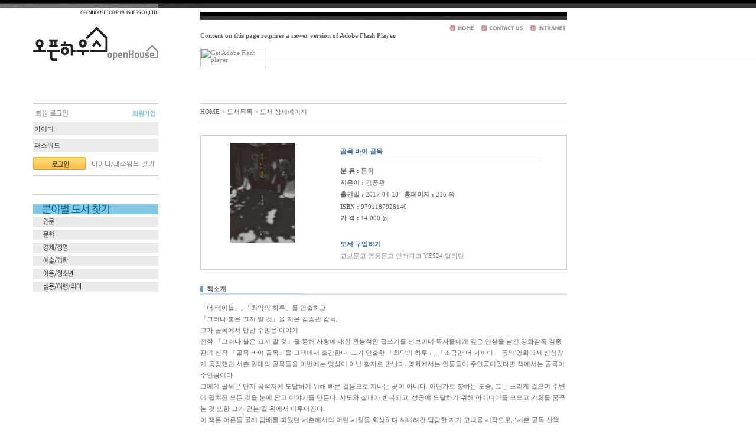

--- FILE ---
content_type: text/html
request_url: http://openhousebooks.com/book_view.htm?board_seq=705&mode=2_2
body_size: 27157
content:
	
<html>
<head>
<title>|| 오픈하우스에 오신것을 환영합니다. </title>
<meta http-equiv="Content-Type" content="text/html; charset=euc-kr">
<link rel="stylesheet" href="text.css" type="text/css">
<link rel="stylesheet" href="text.css" type="text/css">
<script language="javascript">
function Photo_View(img_url) { //v2.0
     AnotherWin = window.open("photo_view.html?img_url="+img_url,"img_url","width=252,height=338,top=50,left=50,scrollbars=no");
     AnotherWin.focus();
}
</script>
<style type="text/css">
body,td,th {
	font-family: "돋움";
	font-size: 11px;
	color: #666;
}
body {
	margin-left: 0px;
	margin-top: 0px;
	margin-right: 0px;
	margin-bottom: 0px;
	background-image: url(img/main_bg.gif);
}
.lineh {
	line-height: 180%;
}
</style>
</head>

<body>
<table width="960" border="0" cellspacing="0" cellpadding="0">
  <tr>
    <td><script src="Scripts/swfobject_modified.js" type="text/javascript"></script>
<table width="960" border="0" cellpadding="0" cellspacing="0">
  <tr>
    <td width="339"><a href="index.htm"><img src="img/sub_top_1.gif" width="339" height="135" border="0" /></a></td>
    <td width="621"><table width="621" border="0" cellpadding="0" cellspacing="0">
      <tr>
        <td width="621"><img src="img/top_1.gif" width="621" height="34" /></td>
      </tr>
      <tr>
        <td><object id="FlashID" classid="clsid:D27CDB6E-AE6D-11cf-96B8-444553540000" width="621" height="101">
          <param name="movie" value="img/top_menu_5.swf" />
          <param name="quality" value="high" />
          <param name="wmode" value="opaque" />
          <param name="swfversion" value="6.0.65.0" />
          <!-- This param tag prompts users with Flash Player 6.0 r65 and higher to download the latest version of Flash Player. Delete it if you don�셳 want users to see the prompt. -->
          <param name="expressinstall" value="Scripts/expressInstall.swf" />
          <!-- Next object tag is for non-IE browsers. So hide it from IE using IECC. -->
          <!--[if !IE]>-->
          <object type="application/x-shockwave-flash" data="img/top_menu_5.swf" width="621" height="101">
            <!--<![endif]-->
            <param name="quality" value="high" />
            <param name="wmode" value="opaque" />
            <param name="swfversion" value="6.0.65.0" />
            <param name="expressinstall" value="Scripts/expressInstall.swf" />
            <!-- The browser displays the following alternative content for users with Flash Player 6.0 and older. -->
            <div>
              <h4>Content on this page requires a newer version of Adobe Flash Player.</h4>
              <p><a href="http://www.adobe.com/go/getflashplayer"><img src="http://www.adobe.com/images/shared/download_buttons/get_flash_player.gif" alt="Get Adobe Flash player" width="112" height="33" /></a></p>
            </div>
            <!--[if !IE]>-->
          </object>
          <!--<![endif]-->
        </object></td>
      </tr>
    </table></td>
  </tr>
  <tr>
    <td height="40">&nbsp;</td>
    <td height="40">&nbsp;</td>
  </tr>
</table>
<script type="text/javascript">
swfobject.registerObject("FlashID");
</script>
</td>
  </tr>
  <tr>
    <td><table width="960" border="0" cellspacing="0" cellpadding="0">
      <tr>
        <td width="339" valign="top"><style type="text/css">
<!--
.style24 {font-size: 12px}
.style4 {	font-family: "돋움";
	font-size: 14;
	font-weight: bold;
	color: #FFFFFF;
}
.style5 {color: #999999}
.style25 {
	font-size: 11px;
	color: #8E8E8E;
	font-weight: bold;
}
.style26 {
	font-size: 11px;
	color: #8E8E8E;
}
-->
</style>
<table width="339" border="0" cellspacing="0" cellpadding="0">
  <tr>
    <td width="56">&nbsp;</td>
    <td width="212" valign="top"><table width="212" border="0" cellspacing="0" cellpadding="0">
      <tr>
        <td>          <script language="JavaScript" type="text/javascript"> 
<!-- 
	function EnterSubmit(){
		if (event.keyCode==13) MemberIdPw();
	}

	function MemberIdPw()
	{
	    var frm=document.frmIdPwChk;
		if(frm.id.value.length == 0)
		{
			alert("아이디를 입력하십시요.");
			frm.id.focus();
			return;
		}        		
		if(frm.pw.value.length == 0)
		{
			alert("비밀번호를 입력하십시요.");
			frm.pw.focus();
			return;
		}        		
        frm.submit();
	}

   function searchId( ) {
	window.open("mb/idpass_search.html?mode=id","win","width=350,height=500,toolbar=no,location=no,directories=no,status=no,menubar=no,scrollbars=no,resizable=no,top=100,left=200");
   }   
//-->
              </script>
              <form name="frmIdPwChk" method="post" action="login_exec.php">
<input type="hidden" name="ret_url" value="">
<input type="hidden" name="mode" value="2_2">
          <table width="212" border="0" cellspacing="0" cellpadding="0">
          <tr>
              <td><img src="img/log_1.gif" width="212" height="1" /></td>
            </tr>
            <tr>
              <td><table width="212" border="0" cellspacing="0" cellpadding="0">
                <tr>
                  <td width="164"><img src="img/log_2_1.gif" width="164" height="31" /></td>
                  <td width="48"><a href="join.htm"><img src="img/log_2_2.gif" width="48" height="31" border="0" /></a></td>
                </tr>
              </table></td>
            </tr>
            <tr>
              <td><input name="id" type="text" class="form1" STYLE="width:212; height:22; background-color:#ececec;border:0;FONT-FAMILY: 돋움; FONT-SIZE: 11px
" onkeypress="EnterSubmit()" onfocus="if (document.frmIdPwChk.id.value=='아이디') {document.frmIdPwChk.id.value='';}" value="아이디" size="14" /></td>
            </tr>
            <tr>
              <td height="6"></td>
            </tr>
            <tr>
              <td><input name="pw" type="text" class="form1" STYLE="width:212; height:22; background-color:#ececec;border:0;FONT-FAMILY: 돋움; FONT-SIZE: 11px
" onkeypress="EnterSubmit()" onfocus="if (document.frmIdPwChk.pw.value=='패스워드') {document.frmIdPwChk.pw.value='';}" value="패스워드" size="14" id="pw" /></td>
            </tr>
            <tr>
              <td height="9"></td>
            </tr>
            <tr>
              <td><table width="212" border="0" cellspacing="0" cellpadding="0">
                <tr>
                  <td width="89"><a href="javascript:MemberIdPw();"><img src="img/log_3.gif" width="89" height="22" border="0" /></a></td>
                  <td width="123"><a href="javascript:searchId();"><img src="img/log_3_1.gif" width="123" height="22" border="0" /></a></td>
                </tr>
              </table></td>
            </tr>
            <tr>
              <td height="10"><img src="img/log_3_2.gif" width="212" height="10" /></td>
            </tr>
          </table>
          </form>
          </td>
      </tr>
      <tr>
        <td>&nbsp;</td>
      </tr>
      <tr>
        <td><img src="img/log_4.gif" width="212" height="240" border="0" usemap="#left_map" /></td>
      </tr>
      <tr>
        <td>&nbsp;</td>
      </tr>
    </table>
      <map name="left_map" id="left_map">
        <area shape="rect" coords="4,48,209,65" href="/menu_1_4_list.htm?QSelect1=1" />
        <area shape="rect" coords="6,69,208,86" href="/menu_1_4_list.htm?QSelect1=2" />
        <area shape="rect" coords="6,90,207,109" href="/menu_1_4_list.htm?QSelect1=4" />
        <area shape="rect" coords="8,112,208,129" href="/menu_1_4_list.htm?QSelect1=5" />
        <area shape="rect" coords="7,133,209,153" href="/menu_1_4_list.htm?QSelect1=6" />
        <area shape="rect" coords="9,156,208,173" href="/menu_1_4_list.htm?QSelect1=7" />
      </map></td>
    <td width="71">&nbsp;</td>
  </tr>
</table></td>
        <td width="621"><table width="621" border="0" cellspacing="0" cellpadding="0">
          <tr>
            <td height="1" bgcolor="#cccccc"></td>
          </tr>
          <tr>
            <td height="27">HOME &gt; 도서목록 &gt; 도서 상세페이지</td>
          </tr>
          <tr>
            <td height="1" bgcolor="#cccccc"></td>
          </tr>
          <tr>
            <td height="25">&nbsp;</td>
          </tr>
          <tr>
            <td height="29"><table width="100%" border="0" cellspacing="1" cellpadding="0" bgcolor="#CCCCCC">
              <tr>
                <td bgcolor="#FFFFFF"><table width="100%" border="0" cellspacing="0" cellpadding="0">
                  <tr>
                    <td>&nbsp;</td>
                  </tr>
                  <tr>
                    <td align="center"><table width="581" border="0" cellspacing="0" cellpadding="0">
                      <tr>
                        <td width="30">&nbsp;</td>
                                                <td width="126" valign="top"><img src="./upfile/album/ThumR-골목바이골목-표지-평면.jpg"> <br>
                          <center>
                          </center></td>
                                                <td width="61">&nbsp;</td>
                        <td width="339" valign="top"><table width="339" border="0" cellspacing="0" cellpadding="0" class="main2">
                          <tr>
                            <td width="339" height="5"></td>
                          </tr>
                          <tr>
                            <td width="339" height="20"><font color="2F649D"><b>
                              골목 바이 골목                            </b></font></td>
                          </tr>
                          <tr>
                            <td width="339" bgcolor="E2E2E2" height="1"></td>
                          </tr>
                          <tr>
                            <td width="339">&nbsp;</td>
                          </tr>
                          <tr>
                            <td width="339" height="20"><b>분 류 :</b>
                              문학</td>
                          </tr>
                          <tr>
                            <td width="339" height="20">                              <b>지은이 :</b>
                              김종관                                                            </td>
                          </tr>
                          <tr>
                            <td width="339" height="20">                              <b>출간일 :</b>
                              2017-04-10                                                                                          &nbsp;&nbsp;<b>총페이지 : </b>
                              216                              쪽
                              </td>
                          </tr>
                          <tr>
                            <td width="339" height="20">                              <b>ISBN :</b>
                              9791187928140                              </td>
                          </tr>
                          <tr>
                            <td width="339" height="20"><b>가 격 :</b>
                              14,000                              원</td>
                          </tr>
                          <tr>
                            <td width="339">&nbsp;</td>
                          </tr>
                          <tr>
                            <td width="339" bgcolor="E2E2E2"></td>
                          </tr>
                          <tr>
                            <td width="339">&nbsp;</td>
                          </tr>
                          <tr>
                            <td width="339" height="20"><font color="2F649D"><b>도서 
                              구입하기</b></font></td>
                          </tr>
                          <tr>
                            <td width="339" height="20">                              <a href="http://www.kyobobook.co.kr/product/detailViewKor.laf?ejkGb=KOR&mallGb=KOR&barcode=9791187928140&orderClick=LAH&Kc=">교보문고</a>
                                                                                          <a href="http://www.ypbooks.co.kr/book.yp">영풍문고</a>
                                                                                          <a href="http://book.interpark.com/product/BookDisplay.do?_method=detail&sc.shopNo=0000400000&sc.prdNo=267029909&sc.saNo=003002001&bid1=search&bid2=product&bid">인터파크</a>
                                                                                          <a href="http://www.yes24.com/24/Goods/38821145?Acode=101">YES24</a>
                                                                                          <a href="http://www.aladin.co.kr/shop/wproduct.aspx?ItemId=107417547">알라딘</a>
                              </td>
                          </tr>
                        </table></td>
                        <td width="25">&nbsp;</td>
                      </tr>
                    </table></td>
                  </tr>
                  <tr>
                    <td>&nbsp;</td>
                  </tr>
                </table></td>
              </tr>
            </table></td>
          </tr>
          
          <tr>
            <td height="25">&nbsp;</td>
          </tr>
          <tr>
            <td><table width="621" border="0" cellspacing="0" cellpadding="0" class="main2">
              <tr>
                <td width="11"><img src="img/sub_1_1_center_2_1.gif" width="5" height="11" align="top"></td>
                <td width="399" valign="middle"><b>책소개</b></td>
                <td width="211" align="right">&nbsp;</td>
                </tr>
              </table></td>
          </tr>
          <tr>
            <td><img src="img/sub_1_1_center_2_2.gif" width="621" height="3"></td>
          </tr>
          <tr>
            <td>&nbsp;</td>
          </tr>
          <tr>
            <td valign="top" class="lineh">「더 테이블」, 「최악의 하루」를 연출하고<br />
『그러나 불은 끄지 말 것』을 지은 김종관 감독,<br />
그가 골목에서 만난 수많은 이야기<br />
 전작 『그러나 불은 끄지 말 것』을 통해 사랑에 대한 관능적인 글쓰기를 선보이며 독자들에게 깊은 인상을 남긴 영화감독 김종관의 신작 『골목 바이 골목』을 그책에서 출간한다. 그가 연출한 「최악의 하루」, 「조금만 더 가까이」 등의 영화에서 심심찮게 등장했던 서촌 일대의 골목들을 이번에는 영상이 아닌 활자로 만난다. 영화에서는 인물들이 주인공이었다면 책에서는 골목이 주인공이다. <br />
그에게 골목은 단지 목적지에 도달하기 위해 빠른 걸음으로 지나는 곳이 아니다. 어딘가로 향하는 도중, 그는 느리게 걸으며 주변에 펼쳐진 모든 것을 눈에 담고 이야기를 만든다. 시도와 실패가 반복되고, 성공에 도달하기 위해 아이디어를 모으고 기회를 꿈꾸는 것 또한 그가 걷는 길 위에서 이루어진다. <br />
이 책은 어른들 몰래 담배를 피웠던 서촌에서의 어린 시절을 회상하며 써내려간 담담한 자기 고백을 시작으로, ‘서촌 골목 산책 코스’로 삼아도 좋을 산책길 안내와 그곳을 거닐며 느낀 단상, 촬영이나 여행을 위해 떠난 여러 나라에서 마주한 거리의 풍경과 거기서 만난 사람들과의 에피소드, 그리고 도약하는 영화감독으로서 영화와 삶에 대한 자세도 엿볼 수 있다. 마지막 장에 실린 짙은 여운을 남기는 은밀한 사랑 이야기 여섯 편은 타인의 사연인 듯 나의 경험담인 듯 묘한 착각을 불러일으키며 독자들을 사로잡는다.<br />
<br />
마치 여러 편의 영화를 감상하듯 잊고 있던 어딘가를, <br />
그리워하던 누군가를 떠올리게 만드는 골목에 대한 단상 <br />
 김종관 감독의 하루는 가방에 노트북을 집어넣고 집을 나서는 것으로 시작된다. 단골 카페에 들러 낯익은 직원들과 짧은 인사를 나누고 정성껏 내린 커피를 마시며 떠오르는 대로 글을 쓴다. 내성적인 성격 탓에 오래 앉아 있지도 못하고 커피잔이 비면 자리에서 일어나 다시 동네 길을 걸으며 창작의 원천을 찾는다. 그러다 볕이 잘 드는 카페가 보이면 들어가 또 커피를 주문하고 노트북을 펼친다. 반복되는 일상이지만 이런 익숙함이 주는 소소한 위로가 있다. 늘 봐왔던 것들이 변하지 않길 바라는 아날로그적 감성이 그를 골목 산책자로 만든 게 아닐까. <br />
김종관 감독 특유의 섬세한 감성이 돋보이는 이 책은 마치 여러 편의 영화를 감상하듯 잊고 있던 어딘가를, 그리워하던 누군가를 불현듯 떠올리게 만든다. ‘골목 산책자’가 이끄는 대로 함께 걸어가 보자. 그곳에 당신의 이야기가 있다. <br />
<br />
낯섦과 설렘이 공존하는 곳, <br />
골목이 건네는 우리 모두의 이야기<br />
 골목은 그 자체로 묘한 분위기를 풍기는 공간이다. 좁은 길로 접어들 때 우리는 낯섦과 설렘, 편안함과 두려움을 동시에 느낀다. 이것은 골목이 지닌 가장 큰 매력이다. 하루 중 대부분의 시간을 걷는 그에게는 더욱 매혹적인 공간으로 다가왔을 것이다. 김종관의 작품 속 인물들은 골목에서 사랑을 속삭이고 죽일 듯이 싸우고 헤어지고 다시 만난다. 현실에서도 크게 다르지 않다. 여기에 우리는 일상을 더한다. 간밤의 숙취를 달래며 바쁜 걸음을 재촉하는 곳, 혼자만의 시간이 필요할 때 찾게 되는 안식처, 하루의 고단함을 털어내며 집으로 향하는 길목. 무심결에 매일 지나는 골목은 이처럼 모두의 일상에 깊숙이 스며들어 있다. <br />
느리지만 여유롭고, 고요한 듯하면서 생기를 머금은 이 책을 좋은 봄날, 독자들에게 건넨다. 『골목 바이 골목』이 독자들에게 친구처럼 편안한 길이 되어주기를 바라면서. <br />
</td>
          </tr>
          <tr>
            <td height="40" valign="top">&nbsp;</td>
          </tr>
          <tr>
            <td><table width="621" border="0" cellspacing="0" cellpadding="0" class="main2">
              <tr>
                <td width="11"><img src="img/sub_1_1_center_2_1.gif" width="5" height="11" align="top"></td>
                <td width="399" valign="middle"><b>목차</b></td>
                <td width="211" align="right">&nbsp;</td>
                </tr>
              </table></td>
          </tr>
          <tr>
            <td><img src="img/sub_1_1_center_2_2.gif" width="621" height="3"></td>
          </tr>
          <tr>
            <td>&nbsp;</td>
          </tr>
          <tr>
            <td valign="top" class="lineh">프롤로그<br />
<br />
과거로부터<br />
 가장 재밌는 농담 14<br />
기억의 벽들과 문들 16<br />
도벽 20<br />
길 위의 시간 24<br />
<br />
곁으로부터<br />
jazz bar 一日 32<br />
의자가 떠난 자리 36 <br />
사직타운 40 <br />
벽들의 세계 45<br />
손님의 자세 49<br />
폐허 53<br />
토요일의 축제 58<br />
조용한 눈 61<br />
<br />
먼 곳으로부터<br />
 용도 없음 66<br />
비밀을 파는 곳 71<br />
벨라루시의 손목시계 76<br />
끝없는 길들 81<br />
실패한 사진 1 84<br />
실패한 사진 2 88<br />
사람을 읽는다는 것 95 <br />
멈춰진 남자 101<br />
견딜 수 있는, 어둠 속 104<br />
밧줄과 식물 110 <br />
나무들의 도시 114<br />
검은 호수에 서서 118<br />
먼 장소, 먼 시간 121<br />
루모이의 언덕 124<br />
얄타를 함께 걷다 128<br />
미야지마섬에서의 하루 137<br />
느린 산책, 족자카르타에서 141<br />
얼굴 149<br />
두 번째 방문 154<br />
<br />
다시 곁으로<br />
 등장인물 162<br />
데이 포 나잇 165<br />
동네에서 찍은 영화 168<br />
기회 172<br />
근황 175<br />
<br />
데이 포 나잇, 이 골목에서 만들어진 이야기들<br />
 마주보다 180<br />
약속 183<br />
하와이 카레 191<br />
一日 198 <br />
광화문에서 204<br />
홍차가게 211</td>
          </tr>
          <tr>
            <td height="40" valign="top">&nbsp;</td>
          </tr><tr>
            <td><table width="621" border="0" cellspacing="0" cellpadding="0" class="main2">
              <tr>
                <td width="11"><img src="img/sub_1_1_center_2_1.gif" width="5" height="11" align="top"></td>
                <td width="399" valign="middle"><b>편집자글</b></td>
                <td width="211" align="right">&nbsp;</td>
                </tr>
              </table></td>
          </tr>
          <tr>
            <td><img src="img/sub_1_1_center_2_2.gif" width="621" height="3"></td>
          </tr>
          <tr>
            <td>&nbsp;</td>
          </tr>
          <tr>
            <td valign="top" class="lineh"></td>
          </tr>
          <tr>
            <td height="40" valign="top">&nbsp;</td>
          </tr><tr>
            <td><table width="621" border="0" cellspacing="0" cellpadding="0" class="main2">
              <tr>
                <td width="11"><img src="img/sub_1_1_center_2_1.gif" width="5" height="11" align="top"></td>
                <td width="399" valign="middle"><b>저자소개</b></td>
                <td width="211" align="right">&nbsp;</td>
                </tr>
              </table></td>
          </tr>
          <tr>
            <td><img src="img/sub_1_1_center_2_2.gif" width="621" height="3"></td>
          </tr>
          <tr>
            <td>&nbsp;</td>
          </tr>
          <tr>
            <td valign="top" class="lineh"><b> 
                                    김종관                                    </b> 
                  <p> 
                    영화를 만들고 글을 쓴다. 「더 테이블」, 「최악의 하루」, 「조금만 더 가까이」 등의 장편영화와 「폴라로이드 작동법」, 「낙원」 등 다수의 단편영화를 만들었다. 「최악의 하루」로 2016 제38회 모스크바국제영화제 국제비평가연맹상을 수상했으며 국내외 여러 영화제에 입상했다. 지은 책으로 산문집 『그러나 불은 끄지 말 것』, 『사라지고 있습니까』가 있다.                </p></td>
          </tr>
          <tr>
            <td height="40" valign="top">&nbsp;</td>
          </tr><tr>
            <td><table width="621" border="0" cellspacing="0" cellpadding="0" class="main2">
              <tr>
                <td width="11"><img src="img/sub_1_1_center_2_1.gif" width="5" height="11" align="top"></td>
                <td width="399" valign="middle"><b>언론자료</b></td>
                <td width="211" align="right">&nbsp;</td>
                </tr>
              </table></td>
          </tr>
          <tr>
            <td><img src="img/sub_1_1_center_2_2.gif" width="621" height="3"></td>
          </tr>
          <tr>
            <td>&nbsp;</td>
          </tr>
          <tr>
            <td valign="top" class="lineh"><table width="100%" border="0" cellspacing="0" cellpadding="0" class="main2">
                          </table></td>
          </tr>
          <tr>
            <td height="40" valign="top">&nbsp;</td>
          </tr><tr>
            <td><table width="621" border="0" cellspacing="0" cellpadding="0" class="main2">
              <tr>
                <td width="11"><img src="img/sub_1_1_center_2_1.gif" width="5" height="11" align="top"></td>
                <td width="399" valign="middle"><b>한줄서평</b></td>
                <td width="211" align="right">&nbsp;</td>
                </tr>
              </table></td>
          </tr>
          <tr>
            <td><img src="img/sub_1_1_center_2_2.gif" width="621" height="3"></td>
          </tr>
          <tr>
            <td>&nbsp;</td>
          </tr>
          <tr>
            <td valign="top" class="lineh"><script language="JavaScript" src="db_class/string.js"></script>
<script language="javascript">
<!--
	var old='';
	var sold='';
	function formCheck(obj)
	{
       	var frm=document.album;
		if(StrTrim(frm.content) == 0)
		{
			alert("내용을 입력하십시요.");
			frm.content.focus();
			return;
		}        		
		frm.submit();
	}

	function formCheck1(num)
	{
        var frm=eval("document.modify"+num);
		if(StrTrim(frm.content_mod) == 0)
		{
			alert("내용을 입력하십시요.");
			frm.content_mod.focus();
			return;
		}        		
		frm.submit();
	}

	function cmlist_mod(num)
	{
		if(old!='') old.display='block';
		if(sold!='') sold.display='none';
				
		submenu=eval("modlist"+num+".style");
		submenu.display='none';
		old=submenu;
		
		ssubmenu=eval("canlist"+num+".style");
		ssubmenu.display='block';

		sold=ssubmenu;
	}
//-->
</script>
                              <table width="581" border="0" cellspacing="0" cellpadding="0">
                                <tr> 
                                  <td width="12">&nbsp;</td>
                                  <td width="555"> 
                                    <table width="100%" border="0" cellspacing="0" cellpadding="0" class="bbs">
                                      <tr> 
                                        <td width="572" valign="top"> 
                                          <table width="100%" border="0" cellspacing="0" cellpadding="0" class="bbs">

                                          </table>
                                        </td>
                                      </tr>
                                      <tr> 
                                        <td width="572" bgcolor="E7EEE4" height="2"></td>
                                      </tr>
                                      <tr> 
                                        <td width="572">&nbsp;</td>
                                      </tr>
                                      <tr> 
<form name="album" action="board_comment_write_exec.php?QSelect1=&searchkey=&searchvalue=&page=" method="post">
                                        <td width="572"><font color="#000000"> 

                                        <textarea name="content" cols="75" rows="3" class="form"></textarea>

                                          <a href="javascript:alert('회원전용입니다.\n로그인하여 주십시오.')"><img src="img/inputreply.gif" width="74" height="35" align="absmiddle" border="0"></a>

                                          </font> 
                                          
                                          </td>
<input type="hidden" name="code" value="">
<input type="hidden" name="board_seq" value="705">
<input type="hidden" name="pHtmlLink" value="book_view.htm">
<input type="hidden" name="name" value="">
</form>
                                      </tr>
                                      <tr> 
                                        <td width="572">&nbsp;</td>
                                      </tr>
                                      <tr> 
                                        <td width="572" align="center"> </td>
                                      </tr>
                                    </table>
                                  </td>
                                  <td width="14">&nbsp;</td>
                                </tr>
                              </table>

</td>
          </tr>
          <tr>
            <td height="40" valign="top">&nbsp;</td>
          </tr>
          <tr>
            <td><table width="621" border="0" cellspacing="0" cellpadding="0" class="main2">
              <tr>
                <td width="11"><img src="img/sub_1_1_center_2_1.gif" width="5" height="11" align="top"></td>
                <td width="399" valign="middle"><b>관련 이벤트</b></td>
                <td width="211" align="right">&nbsp;</td>
                </tr>
              </table></td>
          </tr>
          <tr>
            <td><img src="img/sub_1_1_center_2_2.gif" width="621" height="3"></td>
          </tr>
          <tr>
            <td>&nbsp;</td>
          </tr>
          <tr>
            <td valign="top" class="lineh"><a href="menu_4_3_list.htm?mode=read&board_seq=&mode=read">
                          </a></td>
          </tr>
          <tr>
            <td height="40" valign="top">&nbsp;</td>
          </tr>
          <tr>
            <td valign="top">&nbsp;</td>
          </tr>
          <tr>
            <td height="1" bgcolor="#cccccc"></td>
          </tr>
        </table></td>
      </tr>
    </table></td>
  </tr>
</table>
<table width="100%" border="0" cellspacing="0" cellpadding="0" background="img/copy_bg.gif">
  <tr>
    <td><img src="img/bottom.gif" width="960" height="174" /></td>
  </tr>
</table>
</body>
</html>


--- FILE ---
content_type: text/css
request_url: http://openhousebooks.com/text.css
body_size: 1422
content:
.line {  font-family: "돋움"; font-size: 8pt; color: #8E8E8E; text-decoration: none}
.main1 {  font-family: "돋움"; font-size: 11px; color: #8E8E8E; text-decoration: none}
.main2 {  font-family: "돋움"; font-size: 12px; color: #8E8E8E; text-decoration: none}
.main3 {  font-family: "돋움"; font-size: 12px; color: #8E8E8E; text-decoration: none; line-height: 18px}
.main4 {  font-family: "돋움"; font-size: 12px; color: #303030; text-decoration: none; line-height: 18px}
.bbs {  font-family: "돋움"; font-size: 9pt; color: #666666}
.form { border:#DFDFDF solid 1px; font-size:12px; color:#333333; background-color:#F6F6F6; font-family: "돋움", "굴림"}
.form1 { border:#DFDFDF solid 1px; font-size:11px; color:#333333; background-color:#F6F6F6; font-family: "돋움", "굴림"}
a:active {  text-decoration: none; color: #8E8E8E}
a:hover {  color: #8E8E8E; text-decoration: none}
a:link {  color: #8E8E8E; text-decoration: none}
a:visited {  color: #8E8E8E; text-decoration: none}
a.green:active {  text-decoration: none; color: #5FB5B1}
a.green:hover {  color: #5FB5B1; text-decoration: none}
a.green:link {  color: #5FB5B1; text-decoration: none}
a.green:visited {  color: #5FB5B1; text-decoration: none}
a.blue:active {  text-decoration: none; color: #2F649D}
a.blue:hover {  color: #2F649D; text-decoration: none}
a.blue:link {  color: #2F649D; text-decoration: none}
a.blue:visited {  color: #2F649D; text-decoration: none}

--- FILE ---
content_type: application/javascript
request_url: http://openhousebooks.com/db_class/string.js
body_size: 4200
content:
// 문자길이 확인-- 한글2 영문1
function charLen(val){
	return escape(val).length > 4?2:1;
}
function strLen(str){
	var i;
	var len = 0;
	for(i=0;i<str.length;i++)len += charLen(str.charAt(i));
	return len;	
}

// 삭제 검사 확인
function Delete_confirm(href) 
{
	if(confirm("정말 삭제하시겠습니까?")) 
		document.location.href = href;
}

// 양쪽 공백 없애기
function StrTrim(fld) 
{
	var pattern = /(^\s*)|(\s*$)/g; // \s 공백 문자
	fld.value = fld.value.replace(pattern, "");
	return fld.value;
}

// 숫자만 입력 받기
function onlyNumber( el ) {
	el.value = el.value.replace( /\D/g, '' );
}

// 숫자만 기입되도록 한다 
function only_num(){ 
	if((event.keyCode<48)||(event.keyCode>57)) 
	event.returnValue=false; 
} 

//숫자체크////////////////////////////////////////////////////
function ChkNum(x){ 
    var x;
    var anum=/(^\d+$)|(^\d+\.\d+$)/ 
    if (anum.test(x)) 
        return true;
    else{ 
        return false;
    } 
}

//한글체크////////////////////////////////////////////////////
function ChkHan(strValue) {
  for(i=0;i<strValue.length;i++) {
  var a=strValue.charCodeAt(i);
    if (a > 128) {
      return true;
    }else{
      return false;
    }
  }
}

//숫자,알파벳만//////////////////////////////////////////////
function ChkAlNum(strValue) {
  for(var i=0; i<strValue.length;i ++) {
    var strCh = strValue.charAt(i).toUpperCase();
    if(strCh >="A" && strCh <="Z") continue;
    if(strCh >="0" && strCh <="9") continue;
    if(strCh  =" ") continue;
    return false;
  }
}

//공백체크////////////////////////////////////////////////////
function ChkSpace(strValue) {
  if (strValue.indexOf(" ")>=0) {
    return true;
  }else {
    return false;
  }
}

// 전자메일주소 형식 검사
function CheckEmail(strValue)
{
  if(ChkSpace(strValue)){
    //alert ("E메일 주소에서 공란을 빼주십시오");
    return false;
  }else  if (strValue.indexOf("/")!=-1 || strValue.indexOf(";") !=-1 || ChkHan(strValue)) {
    //alert("E-Mail형식이 잘못되었습니다.\n  다시한번 확인바랍니다.");
    return false;
  }else  if ((strValue.length != 0) && (strValue.search(/(\S+)@(\S+)\.(\S+)/) == -1)) {
    //alert("E-Mail형식이 잘못되었습니다..\n  다시한번 확인바랍니다.");
    return false;
  }else{ 
  return true;
  }
}

// 주민등록번호 검사 -으로 구분시
function juminChkOne14(CodeNum) {
	var Ju = new Array(13);
	if(CodeNum.length != 14) {
		alert("주민등록번호를 정확히 입력해 주십시요.");
		return false;
	}
	var TotalSum;
	var i;
	var j=0;

	for(i=0;i<14;i++){
	  if(i != 6){
		NumberChar=CodeNum.charAt(i);
		Ju[j]=NumberChar;
		j++;
		if(NumberChar != "0" && NumberChar != "1" && NumberChar != "2" && NumberChar != "3" && NumberChar != "4" && NumberChar != "5" && NumberChar != "6" && NumberChar != "7" && NumberChar != "8" && NumberChar != "9"){
		  alert("주민등록번호에는 숫자만 입력해 주십시요.");
		  return false;
		}
	  }
	}

	TotalSum=0;
	j=2;
	for(i=0;i<12;i++){
	  if(j==9){
		Ju[i]=Ju[i]*j;
		j=1;
	  } else {
		Ju[i]=Ju[i]*j;
	  }

	  TotalSum = TotalSum+Ju[i];
	  j++;
	}

	var Na;
	Na=TotalSum%11;
	if((11-Na)==10){
	  Na=0;
	} else if((11-Na)==11){
	  Na=1;
	} else {
	  Na=11-Na;
	}

	if(Ju[12]==Na){
		return true;
	} else {
		alert("주민등록번호가 정확하지 않습니다.");
		return false;
	}
}


// 주민등록번호 검사 숫자만 있을경우
function juminChkOne13(CodeNum) {
	var Ju = new Array(13);
	if(CodeNum.length != 13) {
		alert("주민등록번호를 정확히 입력해 주십시요.");
		return false;
	}
	var TotalSum;
	var i;
	var j=0;

	for(i=0;i<13;i++){
		NumberChar=CodeNum.charAt(i);
		Ju[j]=NumberChar;
		j++;
		if(NumberChar != "0" && NumberChar != "1" && NumberChar != "2" && NumberChar != "3" && NumberChar != "4" && NumberChar != "5" && NumberChar != "6" && NumberChar != "7" && NumberChar != "8" && NumberChar != "9"){
		  alert("주민등록번호에는 숫자만 입력해 주십시요.");
		  return false;
		}
	}

	TotalSum=0;
	j=2;
	for(i=0;i<12;i++){
	  if(j==9){
		Ju[i]=Ju[i]*j;
		j=1;
	  } else {
		Ju[i]=Ju[i]*j;
	  }

	  TotalSum = TotalSum+Ju[i];
	  j++;
	}

	var Na;
	Na=TotalSum%11;
	if((11-Na)==10){
	  Na=0;
	} else if((11-Na)==11){
	  Na=1;
	} else {
	  Na=11-Na;
	}

	if(Ju[12]==Na){
		return true;
	} else {
		alert("주민등록번호가 정확하지 않습니다.");
		return false;
	}
}